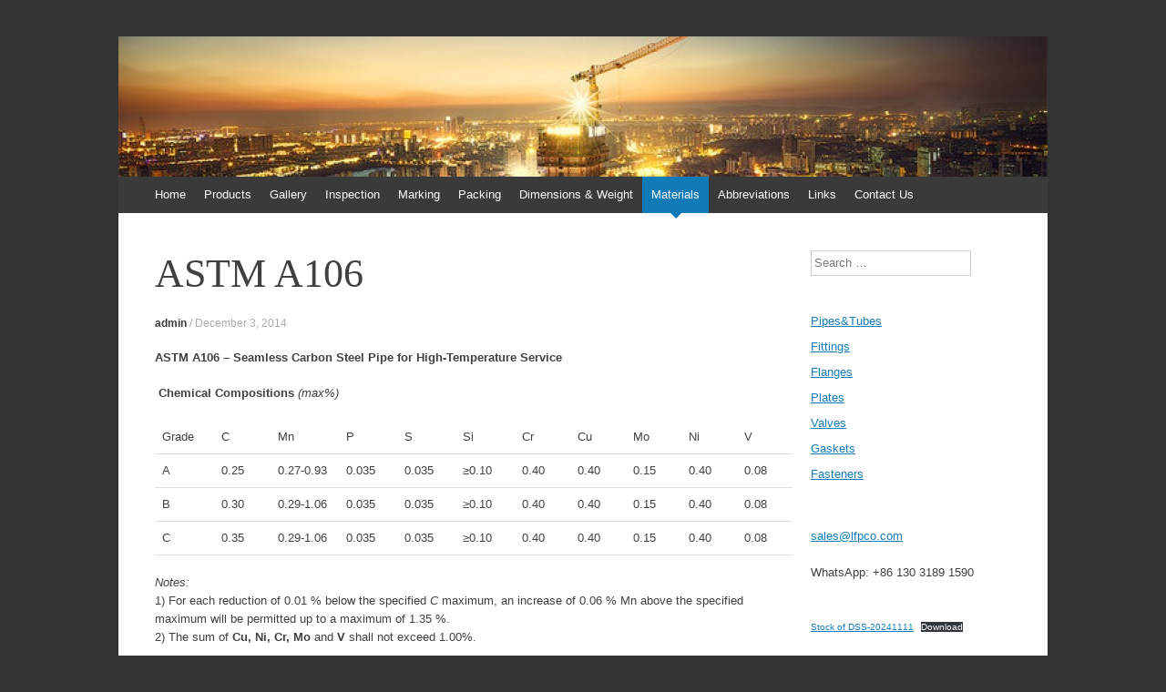

--- FILE ---
content_type: text/html; charset=UTF-8
request_url: https://www.lfpco.com/astm-a106.html
body_size: 11313
content:
<!DOCTYPE html><html lang="en-US"><head><meta charset="UTF-8" /><meta name="viewport" content="width=device-width, initial-scale=1" /><title>ASTM A106 | Duplex steel pipes, duplex steel flanges, duplex stee fittings</title><link rel="profile" href="https://gmpg.org/xfn/11" /><link rel="pingback" href="https://www.lfpco.com/xmlrpc.php" /> <!--[if lt IE 9]> <script src="https://www.lfpco.com/wp-content/themes/expound/js/html5.js" type="text/javascript"></script> <![endif]--><meta name='robots' content='max-image-preview:large' /><style>img:is([sizes="auto" i], [sizes^="auto," i]) { contain-intrinsic-size: 3000px 1500px }</style><link href='https://sp-ao.shortpixel.ai' rel='preconnect' /><link rel="alternate" type="application/rss+xml" title="Duplex steel pipes, duplex steel flanges, duplex stee fittings &raquo; Feed" href="https://www.lfpco.com/feed" /><link rel="alternate" type="application/rss+xml" title="Duplex steel pipes, duplex steel flanges, duplex stee fittings &raquo; Comments Feed" href="https://www.lfpco.com/comments/feed" /> <script defer src="[data-uri]"></script> <style id='wp-emoji-styles-inline-css' type='text/css'>img.wp-smiley, img.emoji {
		display: inline !important;
		border: none !important;
		box-shadow: none !important;
		height: 1em !important;
		width: 1em !important;
		margin: 0 0.07em !important;
		vertical-align: -0.1em !important;
		background: none !important;
		padding: 0 !important;
	}</style><link rel='stylesheet' id='wp-block-library-css' href='https://www.lfpco.com/wp-includes/css/dist/block-library/style.min.css?ver=6.8.3' type='text/css' media='all' /><style id='classic-theme-styles-inline-css' type='text/css'>/*! This file is auto-generated */
.wp-block-button__link{color:#fff;background-color:#32373c;border-radius:9999px;box-shadow:none;text-decoration:none;padding:calc(.667em + 2px) calc(1.333em + 2px);font-size:1.125em}.wp-block-file__button{background:#32373c;color:#fff;text-decoration:none}</style><style id='joinchat-button-style-inline-css' type='text/css'>.wp-block-joinchat-button{border:none!important;text-align:center}.wp-block-joinchat-button figure{display:table;margin:0 auto;padding:0}.wp-block-joinchat-button figcaption{font:normal normal 400 .6em/2em var(--wp--preset--font-family--system-font,sans-serif);margin:0;padding:0}.wp-block-joinchat-button .joinchat-button__qr{background-color:#fff;border:6px solid #25d366;border-radius:30px;box-sizing:content-box;display:block;height:200px;margin:auto;overflow:hidden;padding:10px;width:200px}.wp-block-joinchat-button .joinchat-button__qr canvas,.wp-block-joinchat-button .joinchat-button__qr img{display:block;margin:auto}.wp-block-joinchat-button .joinchat-button__link{align-items:center;background-color:#25d366;border:6px solid #25d366;border-radius:30px;display:inline-flex;flex-flow:row nowrap;justify-content:center;line-height:1.25em;margin:0 auto;text-decoration:none}.wp-block-joinchat-button .joinchat-button__link:before{background:transparent var(--joinchat-ico) no-repeat center;background-size:100%;content:"";display:block;height:1.5em;margin:-.75em .75em -.75em 0;width:1.5em}.wp-block-joinchat-button figure+.joinchat-button__link{margin-top:10px}@media (orientation:landscape)and (min-height:481px),(orientation:portrait)and (min-width:481px){.wp-block-joinchat-button.joinchat-button--qr-only figure+.joinchat-button__link{display:none}}@media (max-width:480px),(orientation:landscape)and (max-height:480px){.wp-block-joinchat-button figure{display:none}}</style><style id='global-styles-inline-css' type='text/css'>:root{--wp--preset--aspect-ratio--square: 1;--wp--preset--aspect-ratio--4-3: 4/3;--wp--preset--aspect-ratio--3-4: 3/4;--wp--preset--aspect-ratio--3-2: 3/2;--wp--preset--aspect-ratio--2-3: 2/3;--wp--preset--aspect-ratio--16-9: 16/9;--wp--preset--aspect-ratio--9-16: 9/16;--wp--preset--color--black: #000000;--wp--preset--color--cyan-bluish-gray: #abb8c3;--wp--preset--color--white: #ffffff;--wp--preset--color--pale-pink: #f78da7;--wp--preset--color--vivid-red: #cf2e2e;--wp--preset--color--luminous-vivid-orange: #ff6900;--wp--preset--color--luminous-vivid-amber: #fcb900;--wp--preset--color--light-green-cyan: #7bdcb5;--wp--preset--color--vivid-green-cyan: #00d084;--wp--preset--color--pale-cyan-blue: #8ed1fc;--wp--preset--color--vivid-cyan-blue: #0693e3;--wp--preset--color--vivid-purple: #9b51e0;--wp--preset--gradient--vivid-cyan-blue-to-vivid-purple: linear-gradient(135deg,rgba(6,147,227,1) 0%,rgb(155,81,224) 100%);--wp--preset--gradient--light-green-cyan-to-vivid-green-cyan: linear-gradient(135deg,rgb(122,220,180) 0%,rgb(0,208,130) 100%);--wp--preset--gradient--luminous-vivid-amber-to-luminous-vivid-orange: linear-gradient(135deg,rgba(252,185,0,1) 0%,rgba(255,105,0,1) 100%);--wp--preset--gradient--luminous-vivid-orange-to-vivid-red: linear-gradient(135deg,rgba(255,105,0,1) 0%,rgb(207,46,46) 100%);--wp--preset--gradient--very-light-gray-to-cyan-bluish-gray: linear-gradient(135deg,rgb(238,238,238) 0%,rgb(169,184,195) 100%);--wp--preset--gradient--cool-to-warm-spectrum: linear-gradient(135deg,rgb(74,234,220) 0%,rgb(151,120,209) 20%,rgb(207,42,186) 40%,rgb(238,44,130) 60%,rgb(251,105,98) 80%,rgb(254,248,76) 100%);--wp--preset--gradient--blush-light-purple: linear-gradient(135deg,rgb(255,206,236) 0%,rgb(152,150,240) 100%);--wp--preset--gradient--blush-bordeaux: linear-gradient(135deg,rgb(254,205,165) 0%,rgb(254,45,45) 50%,rgb(107,0,62) 100%);--wp--preset--gradient--luminous-dusk: linear-gradient(135deg,rgb(255,203,112) 0%,rgb(199,81,192) 50%,rgb(65,88,208) 100%);--wp--preset--gradient--pale-ocean: linear-gradient(135deg,rgb(255,245,203) 0%,rgb(182,227,212) 50%,rgb(51,167,181) 100%);--wp--preset--gradient--electric-grass: linear-gradient(135deg,rgb(202,248,128) 0%,rgb(113,206,126) 100%);--wp--preset--gradient--midnight: linear-gradient(135deg,rgb(2,3,129) 0%,rgb(40,116,252) 100%);--wp--preset--font-size--small: 13px;--wp--preset--font-size--medium: 20px;--wp--preset--font-size--large: 36px;--wp--preset--font-size--x-large: 42px;--wp--preset--spacing--20: 0.44rem;--wp--preset--spacing--30: 0.67rem;--wp--preset--spacing--40: 1rem;--wp--preset--spacing--50: 1.5rem;--wp--preset--spacing--60: 2.25rem;--wp--preset--spacing--70: 3.38rem;--wp--preset--spacing--80: 5.06rem;--wp--preset--shadow--natural: 6px 6px 9px rgba(0, 0, 0, 0.2);--wp--preset--shadow--deep: 12px 12px 50px rgba(0, 0, 0, 0.4);--wp--preset--shadow--sharp: 6px 6px 0px rgba(0, 0, 0, 0.2);--wp--preset--shadow--outlined: 6px 6px 0px -3px rgba(255, 255, 255, 1), 6px 6px rgba(0, 0, 0, 1);--wp--preset--shadow--crisp: 6px 6px 0px rgba(0, 0, 0, 1);}:where(.is-layout-flex){gap: 0.5em;}:where(.is-layout-grid){gap: 0.5em;}body .is-layout-flex{display: flex;}.is-layout-flex{flex-wrap: wrap;align-items: center;}.is-layout-flex > :is(*, div){margin: 0;}body .is-layout-grid{display: grid;}.is-layout-grid > :is(*, div){margin: 0;}:where(.wp-block-columns.is-layout-flex){gap: 2em;}:where(.wp-block-columns.is-layout-grid){gap: 2em;}:where(.wp-block-post-template.is-layout-flex){gap: 1.25em;}:where(.wp-block-post-template.is-layout-grid){gap: 1.25em;}.has-black-color{color: var(--wp--preset--color--black) !important;}.has-cyan-bluish-gray-color{color: var(--wp--preset--color--cyan-bluish-gray) !important;}.has-white-color{color: var(--wp--preset--color--white) !important;}.has-pale-pink-color{color: var(--wp--preset--color--pale-pink) !important;}.has-vivid-red-color{color: var(--wp--preset--color--vivid-red) !important;}.has-luminous-vivid-orange-color{color: var(--wp--preset--color--luminous-vivid-orange) !important;}.has-luminous-vivid-amber-color{color: var(--wp--preset--color--luminous-vivid-amber) !important;}.has-light-green-cyan-color{color: var(--wp--preset--color--light-green-cyan) !important;}.has-vivid-green-cyan-color{color: var(--wp--preset--color--vivid-green-cyan) !important;}.has-pale-cyan-blue-color{color: var(--wp--preset--color--pale-cyan-blue) !important;}.has-vivid-cyan-blue-color{color: var(--wp--preset--color--vivid-cyan-blue) !important;}.has-vivid-purple-color{color: var(--wp--preset--color--vivid-purple) !important;}.has-black-background-color{background-color: var(--wp--preset--color--black) !important;}.has-cyan-bluish-gray-background-color{background-color: var(--wp--preset--color--cyan-bluish-gray) !important;}.has-white-background-color{background-color: var(--wp--preset--color--white) !important;}.has-pale-pink-background-color{background-color: var(--wp--preset--color--pale-pink) !important;}.has-vivid-red-background-color{background-color: var(--wp--preset--color--vivid-red) !important;}.has-luminous-vivid-orange-background-color{background-color: var(--wp--preset--color--luminous-vivid-orange) !important;}.has-luminous-vivid-amber-background-color{background-color: var(--wp--preset--color--luminous-vivid-amber) !important;}.has-light-green-cyan-background-color{background-color: var(--wp--preset--color--light-green-cyan) !important;}.has-vivid-green-cyan-background-color{background-color: var(--wp--preset--color--vivid-green-cyan) !important;}.has-pale-cyan-blue-background-color{background-color: var(--wp--preset--color--pale-cyan-blue) !important;}.has-vivid-cyan-blue-background-color{background-color: var(--wp--preset--color--vivid-cyan-blue) !important;}.has-vivid-purple-background-color{background-color: var(--wp--preset--color--vivid-purple) !important;}.has-black-border-color{border-color: var(--wp--preset--color--black) !important;}.has-cyan-bluish-gray-border-color{border-color: var(--wp--preset--color--cyan-bluish-gray) !important;}.has-white-border-color{border-color: var(--wp--preset--color--white) !important;}.has-pale-pink-border-color{border-color: var(--wp--preset--color--pale-pink) !important;}.has-vivid-red-border-color{border-color: var(--wp--preset--color--vivid-red) !important;}.has-luminous-vivid-orange-border-color{border-color: var(--wp--preset--color--luminous-vivid-orange) !important;}.has-luminous-vivid-amber-border-color{border-color: var(--wp--preset--color--luminous-vivid-amber) !important;}.has-light-green-cyan-border-color{border-color: var(--wp--preset--color--light-green-cyan) !important;}.has-vivid-green-cyan-border-color{border-color: var(--wp--preset--color--vivid-green-cyan) !important;}.has-pale-cyan-blue-border-color{border-color: var(--wp--preset--color--pale-cyan-blue) !important;}.has-vivid-cyan-blue-border-color{border-color: var(--wp--preset--color--vivid-cyan-blue) !important;}.has-vivid-purple-border-color{border-color: var(--wp--preset--color--vivid-purple) !important;}.has-vivid-cyan-blue-to-vivid-purple-gradient-background{background: var(--wp--preset--gradient--vivid-cyan-blue-to-vivid-purple) !important;}.has-light-green-cyan-to-vivid-green-cyan-gradient-background{background: var(--wp--preset--gradient--light-green-cyan-to-vivid-green-cyan) !important;}.has-luminous-vivid-amber-to-luminous-vivid-orange-gradient-background{background: var(--wp--preset--gradient--luminous-vivid-amber-to-luminous-vivid-orange) !important;}.has-luminous-vivid-orange-to-vivid-red-gradient-background{background: var(--wp--preset--gradient--luminous-vivid-orange-to-vivid-red) !important;}.has-very-light-gray-to-cyan-bluish-gray-gradient-background{background: var(--wp--preset--gradient--very-light-gray-to-cyan-bluish-gray) !important;}.has-cool-to-warm-spectrum-gradient-background{background: var(--wp--preset--gradient--cool-to-warm-spectrum) !important;}.has-blush-light-purple-gradient-background{background: var(--wp--preset--gradient--blush-light-purple) !important;}.has-blush-bordeaux-gradient-background{background: var(--wp--preset--gradient--blush-bordeaux) !important;}.has-luminous-dusk-gradient-background{background: var(--wp--preset--gradient--luminous-dusk) !important;}.has-pale-ocean-gradient-background{background: var(--wp--preset--gradient--pale-ocean) !important;}.has-electric-grass-gradient-background{background: var(--wp--preset--gradient--electric-grass) !important;}.has-midnight-gradient-background{background: var(--wp--preset--gradient--midnight) !important;}.has-small-font-size{font-size: var(--wp--preset--font-size--small) !important;}.has-medium-font-size{font-size: var(--wp--preset--font-size--medium) !important;}.has-large-font-size{font-size: var(--wp--preset--font-size--large) !important;}.has-x-large-font-size{font-size: var(--wp--preset--font-size--x-large) !important;}
:where(.wp-block-post-template.is-layout-flex){gap: 1.25em;}:where(.wp-block-post-template.is-layout-grid){gap: 1.25em;}
:where(.wp-block-columns.is-layout-flex){gap: 2em;}:where(.wp-block-columns.is-layout-grid){gap: 2em;}
:root :where(.wp-block-pullquote){font-size: 1.5em;line-height: 1.6;}</style><link rel='stylesheet' id='contact-form-7-css' href='https://www.lfpco.com/wp-content/cache/autoptimize/css/autoptimize_single_0e4a098f3f6e3faede64db8b9da80ba2.css?ver=5.7.7' type='text/css' media='all' /><link rel='stylesheet' id='expound-style-css' href='https://www.lfpco.com/wp-content/cache/autoptimize/css/autoptimize_single_4a72aeee526cb6a42a89beb1d57431b0.css?ver=20140129' type='text/css' media='all' /><link rel='stylesheet' id='joinchat-css' href='https://www.lfpco.com/wp-content/plugins/creame-whatsapp-me/public/css/joinchat-btn.min.css?ver=4.5.20' type='text/css' media='all' /> <script defer type="text/javascript" src="https://www.lfpco.com/wp-includes/js/jquery/jquery.min.js?ver=3.7.1" id="jquery-core-js"></script> <script defer type="text/javascript" src="https://www.lfpco.com/wp-includes/js/jquery/jquery-migrate.min.js?ver=3.4.1" id="jquery-migrate-js"></script> <link rel="https://api.w.org/" href="https://www.lfpco.com/wp-json/" /><link rel="alternate" title="JSON" type="application/json" href="https://www.lfpco.com/wp-json/wp/v2/posts/1253" /><link rel="EditURI" type="application/rsd+xml" title="RSD" href="https://www.lfpco.com/xmlrpc.php?rsd" /><meta name="generator" content="WordPress 6.8.3" /><link rel="canonical" href="https://www.lfpco.com/astm-a106.html" /><link rel='shortlink' href='https://www.lfpco.com/?p=1253' /><link rel="alternate" title="oEmbed (JSON)" type="application/json+oembed" href="https://www.lfpco.com/wp-json/oembed/1.0/embed?url=https%3A%2F%2Fwww.lfpco.com%2Fastm-a106.html" /><link rel="alternate" title="oEmbed (XML)" type="text/xml+oembed" href="https://www.lfpco.com/wp-json/oembed/1.0/embed?url=https%3A%2F%2Fwww.lfpco.com%2Fastm-a106.html&#038;format=xml" /><style>.cpm-map img{ max-width: none !important;box-shadow:none !important;}</style><style type="text/css">.site-title,
        .site-description {
            position: absolute !important;
            clip: rect(1px 1px 1px 1px); /* IE6, IE7 */
            clip: rect(1px, 1px, 1px, 1px);
        }

        
	
			.site-header .site-branding {
			background-color: transparent;
			background-image: url('https://www.lfpco.com/wp-content/uploads/2015/05/cropped-5.jpg');
			background-position: 50% 0;
			background-repeat: no-repeat;
			height: 154px;
		}</style></head><body data-rsssl=1 class="wp-singular post-template-default single single-post postid-1253 single-format-standard wp-theme-expound"><div id="page" class="hfeed site"><header id="masthead" class="site-header" role="banner"><div class="site-branding"><div class="site-title-group"><h1 class="site-title"><a href="https://www.lfpco.com/" title="Duplex steel pipes, duplex steel flanges, duplex stee fittings" rel="home">Duplex steel pipes, duplex steel flanges, duplex stee fittings</a></h1><h2 class="site-description">S32205 steel pipes, A182 F60 flanges, duplex steel pipes</h2></div></div><nav id="site-navigation" class="navigation-main" role="navigation"><h1 class="menu-toggle">Menu</h1> <a class="skip-link screen-reader-text" href="#content">Skip to content</a><div class="menu-menu-1-container"><ul id="menu-menu-1" class="menu"><li id="menu-item-2339" class="menu-item menu-item-type-custom menu-item-object-custom menu-item-home menu-item-has-children menu-item-2339"><a href="https://www.lfpco.com/">Home</a><ul class="sub-menu"><li id="menu-item-1323" class="menu-item menu-item-type-post_type menu-item-object-page menu-item-home menu-item-1323"><a href="https://www.lfpco.com/about-lufeng">About Us</a></li><li id="menu-item-1343" class="menu-item menu-item-type-post_type menu-item-object-page menu-item-1343"><a href="https://www.lfpco.com/about-lufeng/consultants">Consultants</a></li><li id="menu-item-1344" class="menu-item menu-item-type-post_type menu-item-object-page menu-item-1344"><a href="https://www.lfpco.com/about-lufeng/certificate">Certificates</a></li><li id="menu-item-3853" class="menu-item menu-item-type-taxonomy menu-item-object-category menu-item-3853"><a href="https://www.lfpco.com/category/company-news">Company News</a></li></ul></li><li id="menu-item-1887" class="menu-item menu-item-type-custom menu-item-object-custom menu-item-has-children menu-item-1887"><a href="https://www.lfpco.com/products/steel-pipes">Products</a><ul class="sub-menu"><li id="menu-item-3797" class="menu-item menu-item-type-post_type menu-item-object-page menu-item-3797"><a href="https://www.lfpco.com/duplex-stainless">Duplex Stainless</a></li><li id="menu-item-1290" class="menu-item menu-item-type-post_type menu-item-object-page menu-item-1290"><a href="https://www.lfpco.com/products/steel-pipes">Steel Pipes</a></li><li id="menu-item-1288" class="menu-item menu-item-type-post_type menu-item-object-page menu-item-1288"><a href="https://www.lfpco.com/products/pipe-fittings">Pipe Fittings</a></li><li id="menu-item-1289" class="menu-item menu-item-type-post_type menu-item-object-page menu-item-1289"><a href="https://www.lfpco.com/products/steel-flanges">Steel Flanges</a></li><li id="menu-item-3059" class="menu-item menu-item-type-post_type menu-item-object-page menu-item-3059"><a href="https://www.lfpco.com/products/pipe-spool">Pipe Spool</a></li><li id="menu-item-3960" class="menu-item menu-item-type-post_type menu-item-object-page menu-item-3960"><a href="https://www.lfpco.com/products/pipe-hungers-supports">Pipe Hungers &#038; Supports</a></li><li id="menu-item-4078" class="menu-item menu-item-type-post_type menu-item-object-page menu-item-4078"><a href="https://www.lfpco.com/products/ptfe-lined-pipes-and-fittings">PTFE-Lined Pipes and Fittings</a></li><li id="menu-item-3744" class="menu-item menu-item-type-post_type menu-item-object-page menu-item-3744"><a href="https://www.lfpco.com/products/bimetal-wear-resistant-elbow">Bimetal Wear Resistant Elbow</a></li><li id="menu-item-1292" class="menu-item menu-item-type-post_type menu-item-object-page menu-item-1292"><a href="https://www.lfpco.com/products/valves">Valves</a></li><li id="menu-item-1291" class="menu-item menu-item-type-post_type menu-item-object-page menu-item-1291"><a href="https://www.lfpco.com/products/gaskets">Gaskets</a></li><li id="menu-item-1287" class="menu-item menu-item-type-post_type menu-item-object-page menu-item-1287"><a href="https://www.lfpco.com/products/fasteners">Fasteners</a></li><li id="menu-item-1310" class="menu-item menu-item-type-post_type menu-item-object-page menu-item-1310"><a href="https://www.lfpco.com/products/pipe-cutting-and-beveling-machine">Pipe cutting &#038; beveling machine</a></li></ul></li><li id="menu-item-2314" class="menu-item menu-item-type-taxonomy menu-item-object-category menu-item-2314"><a href="https://www.lfpco.com/category/gallery">Gallery</a></li><li id="menu-item-1285" class="menu-item menu-item-type-post_type menu-item-object-page menu-item-has-children menu-item-1285"><a href="https://www.lfpco.com/inspection">Inspection</a><ul class="sub-menu"><li id="menu-item-2003" class="menu-item menu-item-type-post_type menu-item-object-page menu-item-2003"><a href="https://www.lfpco.com/inspection/ndt">NDT(NDE)</a></li><li id="menu-item-1719" class="menu-item menu-item-type-post_type menu-item-object-page menu-item-1719"><a href="https://www.lfpco.com/inspection/about-en10204-certificate">About EN10204 certificate</a></li></ul></li><li id="menu-item-1325" class="menu-item menu-item-type-post_type menu-item-object-page menu-item-1325"><a href="https://www.lfpco.com/marking">Marking</a></li><li id="menu-item-1326" class="menu-item menu-item-type-post_type menu-item-object-page menu-item-has-children menu-item-1326"><a href="https://www.lfpco.com/packing">Packing</a><ul class="sub-menu"><li id="menu-item-1723" class="menu-item menu-item-type-post_type menu-item-object-page menu-item-1723"><a href="https://www.lfpco.com/packing/pieces-of-pipes-to-containers">Pieces of pipes to containers</a></li><li id="menu-item-1727" class="menu-item menu-item-type-post_type menu-item-object-page menu-item-1727"><a href="https://www.lfpco.com/packing/pieces-of-pipes-to-bundle">Pieces of pipes to bundles</a></li><li id="menu-item-1740" class="menu-item menu-item-type-post_type menu-item-object-page menu-item-1740"><a href="https://www.lfpco.com/packing/container-dimensions">Container Dimensions</a></li></ul></li><li id="menu-item-1888" class="menu-item menu-item-type-custom menu-item-object-custom menu-item-has-children menu-item-1888"><a href="https://www.lfpco.com/technology/dimensions/steel-pipes">Dimensions &#038; Weight</a><ul class="sub-menu"><li id="menu-item-1342" class="menu-item menu-item-type-post_type menu-item-object-page menu-item-1342"><a href="https://www.lfpco.com/technology/dimensions/steel-pipes">Steel Pipes</a></li><li id="menu-item-1354" class="menu-item menu-item-type-post_type menu-item-object-page menu-item-1354"><a href="https://www.lfpco.com/technology/dimensions/ductile-iron-pipes">Ductile Iron Pipes</a></li><li id="menu-item-1341" class="menu-item menu-item-type-post_type menu-item-object-page menu-item-1341"><a href="https://www.lfpco.com/technology/dimensions/steel-pipe-fittings">Steel Pipe Fittings</a></li><li id="menu-item-1340" class="menu-item menu-item-type-post_type menu-item-object-page menu-item-1340"><a href="https://www.lfpco.com/technology/dimensions/steel-flanges">Steel Flanges</a></li><li id="menu-item-1339" class="menu-item menu-item-type-post_type menu-item-object-page menu-item-1339"><a href="https://www.lfpco.com/technology/dimensions/gaskets">Gaskets</a></li><li id="menu-item-1537" class="menu-item menu-item-type-post_type menu-item-object-page menu-item-1537"><a href="https://www.lfpco.com/technology/dimensions/pe-pipes">PE Pipes</a></li><li id="menu-item-1328" class="menu-item menu-item-type-post_type menu-item-object-page menu-item-1328"><a href="https://www.lfpco.com/technology/approx-weight">Approx Weight</a></li></ul></li><li id="menu-item-2006" class="menu-item menu-item-type-taxonomy menu-item-object-category current-post-ancestor current-menu-parent current-post-parent menu-item-2006"><a href="https://www.lfpco.com/category/materials">Materials</a></li><li id="menu-item-2004" class="menu-item menu-item-type-post_type menu-item-object-page menu-item-2004"><a href="https://www.lfpco.com/pipe-abbreviations">Abbreviations</a></li><li id="menu-item-1348" class="menu-item menu-item-type-post_type menu-item-object-page menu-item-1348"><a href="https://www.lfpco.com/links">Links</a></li><li id="menu-item-1322" class="menu-item menu-item-type-post_type menu-item-object-page menu-item-has-children menu-item-1322"><a href="https://www.lfpco.com/contact">Contact Us</a><ul class="sub-menu"><li id="menu-item-2005" class="menu-item menu-item-type-post_type menu-item-object-page menu-item-2005"><a href="https://www.lfpco.com/contact/location">on Google Map</a></li></ul></li></ul></div></nav></header><div id="main" class="site-main"><div id="primary" class="content-area"><div id="content" class="site-content" role="main"><article id="post-1253" class="post-1253 post type-post status-publish format-standard hentry category-materials"><header class="entry-header"><h1 class="entry-title">ASTM A106</h1><div class="entry-meta"> <a class="author" rel="author" href="https://www.lfpco.com/author/admin-2">admin</a> / <a class="entry-date" href="https://www.lfpco.com/astm-a106.html">December 3, 2014</a></div></header><div class="entry-content"><p><strong>ASTM A106 &#8211; Seamless Carbon Steel Pipe for High-Temperature Service</strong></p><p><strong> </strong><strong>Chemical Compositions</strong> <em>(max%)</em></p><table width="674"><tbody><tr><td width="61">Grade</td><td width="61">C</td><td width="82">Mn</td><td width="60">P</td><td width="60">S</td><td width="60">Si</td><td width="58">Cr</td><td width="58">Cu</td><td width="58">Mo</td><td width="58">Ni</td><td width="58">V</td></tr><tr><td width="61">A</td><td width="61">0.25</td><td width="82">0.27-0.93</td><td width="60">0.035</td><td width="60">0.035</td><td width="60">≥0.10</td><td width="58">0.40</td><td width="58">0.40</td><td width="58">0.15</td><td width="58">0.40</td><td width="58">0.08</td></tr><tr><td width="61">B</td><td width="61">0.30</td><td width="82">0.29-1.06</td><td width="60">0.035</td><td width="60">0.035</td><td width="60">≥0.10</td><td width="58">0.40</td><td width="58">0.40</td><td width="58">0.15</td><td width="58">0.40</td><td width="58">0.08</td></tr><tr><td width="61">C</td><td width="61">0.35</td><td width="82">0.29-1.06</td><td width="60">0.035</td><td width="60">0.035</td><td width="60">≥0.10</td><td width="58">0.40</td><td width="58">0.40</td><td width="58">0.15</td><td width="58">0.40</td><td width="58">0.08</td></tr></tbody></table><p><em>Notes:</em><em><br /> </em>1) For each reduction of 0.01 % below the specified <em>C</em> maximum, an increase of 0.06 % Mn above the specified maximum will be permitted up to a maximum of 1.35 %.<br /> 2) The sum of <strong>Cu</strong><strong>, </strong><strong>Ni</strong><strong>, </strong><strong>Cr</strong><strong>, </strong><strong>Mo</strong> and <strong>V</strong> shall not exceed 1.00%.</p><p><strong>Tensile Requirements</strong></p><table width="684"><tbody><tr><td width="222">Tensile Requirements</td><td colspan="2" width="153">Grade A</td><td colspan="2" width="153">Grade B</td><td colspan="2" width="157">Grade C</td></tr><tr><td width="222">Tensile strength, min, psi [MPa]</td><td colspan="2" width="153">48 000 [330]</td><td colspan="2" width="153">60 000 [415]</td><td colspan="2" width="157">70 000 [485]</td></tr><tr><td width="222">Yield strength, min, psi [MPa]</td><td colspan="2" width="153">30 000 [205]</td><td colspan="2" width="153">35 000 [240]</td><td colspan="2" width="157">40 000 [275]</td></tr><tr><td width="222"></td><td width="79">Longitudinal</td><td width="73">Transverse</td><td width="79">Longitudinal</td><td width="73">Transverse</td><td width="79">Longitudinal</td><td width="78">Transverse</td></tr><tr><td width="222">Elongation in 2 in. [50 mm], min, %:</td><td width="79"></td><td width="73"></td><td width="79"></td><td width="73"></td><td width="79"></td><td width="78"></td></tr><tr><td width="222">Basic minimum elongation transverse strip tests, and for all small sizes tested in full section</td><td width="79">35</td><td width="73">25</td><td width="79">30</td><td width="73">16.5</td><td width="79">30</td><td width="78">16.5</td></tr><tr><td width="222">When standard round 2-in. [50-mm] gage length test specimen is used</td><td width="79">28</td><td width="73">20</td><td width="79">22</td><td width="73">12</td><td width="79">20</td><td width="78">12</td></tr><tr><td width="222">For longitudinal strip tests</td><td width="79">A</td><td width="73"></td><td width="79">A</td><td width="73"></td><td width="79">A</td><td width="78"></td></tr><tr><td width="222">For transverse strip tests, a deduction for each 1.32-in. [0.8-mm] decrease in wall thickness below 5⁄16 in. [7.9 mm] from the basic minimum elongation of the following percentage shall be made</td><td width="79"></td><td width="73">1.25</td><td width="79"></td><td width="73">1.00</td><td width="79"></td><td width="78">1.00</td></tr></tbody></table><p>Note:</p><p>The minimum elongation in 2 in. [50 mm] shall be determined by the following equation:</p><p>e = 625 000A<sup>0.2</sup> / U <sup>0.9 </sup>for SI units, and<br /> e = 1940A<sup>0.2</sup> / U <sup>0.9</sup> for inch-pound units,</p><p>where:</p><p>e = minimum elongation in 2 in. [50 mm], %, rounded to the nearest 0.5 %,<br /> A = cross-sectional area of the tension test specimen, in.<sup>2</sup> [mm<sup>2</sup>], based upon specified outside diameter or nominal specimen width and<br /> specified wall thickness,rounded to the nearest 0.01 in.<sup>2</sup> [1 mm<sup>2</sup>]. (If the area thus calculated is equal to or greater than 0.75 in.<sup>2</sup> [500 mm<sup>2</sup>], then the value 0.75 in.<sup>2</sup> [500 mm<sup>2</sup>] shall be used.), and<br /> U = specified tensile strength, psi [MPa].</p></div><footer class="entry-meta"> <a class="entry-date" href="https://www.lfpco.com/astm-a106.html">December 3, 2014</a> in <a href="https://www.lfpco.com/category/materials" rel="category tag">Materials</a>.</footer></article><div class="related-content"><h3 class="related-content-title">Related posts</h3><article id="post-4036" class="post-4036 post type-post status-publish format-standard has-post-thumbnail hentry category-materials"><div class="entry-thumbnail"> <a href="https://www.lfpco.com/positive-material-identification-pmi.html"><noscript><img width="50" height="50" src="https://sp-ao.shortpixel.ai/client/to_auto,q_glossy,ret_img,w_50,h_50/https://www.lfpco.com/wp-content/uploads/2024/07/PMI-50x50.jpg" class="attachment-expound-mini size-expound-mini wp-post-image" alt="" decoding="async" srcset="https://sp-ao.shortpixel.ai/client/to_auto,q_glossy,ret_img,w_50/https://www.lfpco.com/wp-content/uploads/2024/07/PMI-50x50.jpg 50w, https://sp-ao.shortpixel.ai/client/to_auto,q_glossy,ret_img,w_150/https://www.lfpco.com/wp-content/uploads/2024/07/PMI-150x150.jpg 150w" sizes="(max-width: 50px) 100vw, 50px" /></noscript><img width="50" height="50" src='data:image/svg+xml,%3Csvg%20xmlns=%22http://www.w3.org/2000/svg%22%20viewBox=%220%200%2050%2050%22%3E%3C/svg%3E' data-src="https://sp-ao.shortpixel.ai/client/to_auto,q_glossy,ret_img,w_50,h_50/https://www.lfpco.com/wp-content/uploads/2024/07/PMI-50x50.jpg" class="lazyload attachment-expound-mini size-expound-mini wp-post-image" alt="" decoding="async" data-srcset="https://sp-ao.shortpixel.ai/client/to_auto,q_glossy,ret_img,w_50/https://www.lfpco.com/wp-content/uploads/2024/07/PMI-50x50.jpg 50w, https://sp-ao.shortpixel.ai/client/to_auto,q_glossy,ret_img,w_150/https://www.lfpco.com/wp-content/uploads/2024/07/PMI-150x150.jpg 150w" data-sizes="(max-width: 50px) 100vw, 50px" /></a></div><header class="entry-header"><h3 class="entry-title"><a href="https://www.lfpco.com/positive-material-identification-pmi.html" title="Permalink to POSITIVE MATERIAL IDENTIFICATION-PMI" rel="bookmark">POSITIVE MATERIAL IDENTIFICATION-PMI</a></h3></header></article><article id="post-4030" class="post-4030 post type-post status-publish format-standard has-post-thumbnail hentry category-materials"><div class="entry-thumbnail"> <a href="https://www.lfpco.com/general-requirements-of-a-tee-950nb-x-600nb-70mm-thickness-astm-860-wphy65-nace-mr0175-iso-15156-2.html"><noscript><img width="50" height="50" src="https://sp-ao.shortpixel.ai/client/to_auto,q_glossy,ret_img,w_50,h_50/https://www.lfpco.com/wp-content/uploads/2024/07/A860-WPHY65-TEE-50x50.jpg" class="attachment-expound-mini size-expound-mini wp-post-image" alt="" decoding="async" srcset="https://sp-ao.shortpixel.ai/client/to_auto,q_glossy,ret_img,w_50/https://www.lfpco.com/wp-content/uploads/2024/07/A860-WPHY65-TEE-50x50.jpg 50w, https://sp-ao.shortpixel.ai/client/to_auto,q_glossy,ret_img,w_150/https://www.lfpco.com/wp-content/uploads/2024/07/A860-WPHY65-TEE-150x150.jpg 150w" sizes="(max-width: 50px) 100vw, 50px" /></noscript><img width="50" height="50" src='data:image/svg+xml,%3Csvg%20xmlns=%22http://www.w3.org/2000/svg%22%20viewBox=%220%200%2050%2050%22%3E%3C/svg%3E' data-src="https://sp-ao.shortpixel.ai/client/to_auto,q_glossy,ret_img,w_50,h_50/https://www.lfpco.com/wp-content/uploads/2024/07/A860-WPHY65-TEE-50x50.jpg" class="lazyload attachment-expound-mini size-expound-mini wp-post-image" alt="" decoding="async" data-srcset="https://sp-ao.shortpixel.ai/client/to_auto,q_glossy,ret_img,w_50/https://www.lfpco.com/wp-content/uploads/2024/07/A860-WPHY65-TEE-50x50.jpg 50w, https://sp-ao.shortpixel.ai/client/to_auto,q_glossy,ret_img,w_150/https://www.lfpco.com/wp-content/uploads/2024/07/A860-WPHY65-TEE-150x150.jpg 150w" data-sizes="(max-width: 50px) 100vw, 50px" /></a></div><header class="entry-header"><h3 class="entry-title"><a href="https://www.lfpco.com/general-requirements-of-a-tee-950nb-x-600nb-70mm-thickness-astm-860-wphy65-nace-mr0175-iso-15156-2.html" title="Permalink to General Requirements of a Tee – 950NB x 600NB 70MM Thickness- ASTM 860 WPHY65 + NACE MR0175 / ISO 15156-2" rel="bookmark">General Requirements of a Tee – 950NB x 600NB 70MM Thickness- ASTM 860 WPHY65 + NACE MR0175 / ISO 15156-2</a></h3></header></article><article id="post-4003" class="post-4003 post type-post status-publish format-standard hentry category-materials"><header class="entry-header"><h3 class="entry-title"><a href="https://www.lfpco.com/material-certification.html" title="Permalink to MATERIAL CERTIFICATION" rel="bookmark">MATERIAL CERTIFICATION</a></h3></header></article></div><nav role="navigation" id="nav-below" class="navigation-post"><h1 class="screen-reader-text">Post navigation</h1><div class="nav-previous"><a href="https://www.lfpco.com/astm-a105.html" rel="prev"><span class="meta-nav">&larr;</span>&nbsp;ASTM A105</a></div><div class="nav-next"><a href="https://www.lfpco.com/astm-a53.html" rel="next">ASTM A53&nbsp;<span class="meta-nav">&rarr;</span></a></div></nav></div></div><div id="secondary" class="widget-area" role="complementary"><aside id="search-2" class="widget widget_search"><form method="get" id="searchform" class="searchform" action="https://www.lfpco.com/" role="search"> <label for="s" class="screen-reader-text">Search</label> <input type="search" class="field" name="s" value="" id="s" placeholder="Search &hellip;" /> <input type="submit" class="submit" id="searchsubmit" value="Search" /></form></aside><aside id="nav_menu-5" class="widget widget_nav_menu"><div class="menu-menu-2-container"><ul id="menu-menu-2" class="menu"><li id="menu-item-1277" class="menu-item menu-item-type-taxonomy menu-item-object-category menu-item-1277"><a href="https://www.lfpco.com/category/pipestubes">Pipes&amp;Tubes</a></li><li id="menu-item-1315" class="menu-item menu-item-type-taxonomy menu-item-object-category menu-item-1315"><a href="https://www.lfpco.com/category/fittings">Fittings</a></li><li id="menu-item-1274" class="menu-item menu-item-type-taxonomy menu-item-object-category menu-item-1274"><a href="https://www.lfpco.com/category/flanges">Flanges</a></li><li id="menu-item-3912" class="menu-item menu-item-type-taxonomy menu-item-object-category menu-item-3912"><a href="https://www.lfpco.com/category/plates">Plates</a></li><li id="menu-item-1314" class="menu-item menu-item-type-taxonomy menu-item-object-category menu-item-1314"><a href="https://www.lfpco.com/category/valves">Valves</a></li><li id="menu-item-1317" class="menu-item menu-item-type-taxonomy menu-item-object-category menu-item-1317"><a href="https://www.lfpco.com/category/gaskets">Gaskets</a></li><li id="menu-item-1318" class="menu-item menu-item-type-taxonomy menu-item-object-category menu-item-1318"><a href="https://www.lfpco.com/category/fasteners">Fasteners</a></li></ul></div></aside><aside id="text-2" class="widget widget_text"><div class="textwidget"><p><a href="mailto:sales@lfpco.com">sales@lfpco.com</a></p><p>WhatsApp: +86 130 3189 1590</p></div></aside><aside id="block-3" class="widget widget_block"><ul class="wp-block-social-links alignright is-content-justification-right is-layout-flex wp-container-core-social-links-is-layout-765c4724 wp-block-social-links-is-layout-flex"></ul></aside><aside id="block-4" class="widget widget_block"><div class="wp-block-file"><a id="wp-block-file--media-d93365a9-7c14-4444-a5a9-39e168783101" href="https://www.lfpco.com/wp-content/uploads/2024/11/Stock-of-DSS-20241111.pdf">Stock of DSS-20241111</a><a href="https://www.lfpco.com/wp-content/uploads/2024/11/Stock-of-DSS-20241111.pdf" class="wp-block-file__button wp-element-button" download aria-describedby="wp-block-file--media-d93365a9-7c14-4444-a5a9-39e168783101">Download</a></div></aside></div></div><footer id="colophon" class="site-footer" role="contentinfo"><div class="site-info"> <a href="http://wordpress.org/" rel="generator">Proudly powered by WordPress</a><span class="sep"> | </span>Theme: Expound by <a href="http://kovshenin.com/" rel="designer">Konstantin Kovshenin</a></div></footer></div> <script type="speculationrules">{"prefetch":[{"source":"document","where":{"and":[{"href_matches":"\/*"},{"not":{"href_matches":["\/wp-*.php","\/wp-admin\/*","\/wp-content\/uploads\/*","\/wp-content\/*","\/wp-content\/plugins\/*","\/wp-content\/themes\/expound\/*","\/*\\?(.+)"]}},{"not":{"selector_matches":"a[rel~=\"nofollow\"]"}},{"not":{"selector_matches":".no-prefetch, .no-prefetch a"}}]},"eagerness":"conservative"}]}</script> <div class="joinchat joinchat--right joinchat--btn" data-settings='{"telephone":"8613031891590","mobile_only":false,"button_delay":3,"whatsapp_web":false,"qr":false,"message_views":2,"message_delay":10,"message_badge":false,"message_send":"","message_hash":""}'><div class="joinchat__button"><div class="joinchat__button__open"></div></div></div> <noscript><style>.lazyload{display:none;}</style></noscript><script data-noptimize="1">window.lazySizesConfig=window.lazySizesConfig||{};window.lazySizesConfig.loadMode=1;</script><script async data-noptimize="1" src='https://www.lfpco.com/wp-content/plugins/autoptimize/classes/external/js/lazysizes.min.js?ao_version=3.1.8.1'></script><style id='core-block-supports-inline-css' type='text/css'>.wp-container-core-social-links-is-layout-765c4724{justify-content:flex-end;}</style> <script defer type="text/javascript" src="https://www.lfpco.com/wp-content/cache/autoptimize/js/autoptimize_single_7be65ac27024c7b5686f9d7c49690799.js?ver=5.7.7" id="swv-js"></script> <script defer id="contact-form-7-js-extra" src="[data-uri]"></script> <script defer type="text/javascript" src="https://www.lfpco.com/wp-content/cache/autoptimize/js/autoptimize_single_5bc2b1fa970f9cecb3c30c0c92c98271.js?ver=5.7.7" id="contact-form-7-js"></script> <script defer type="text/javascript" src="https://www.lfpco.com/wp-content/cache/autoptimize/js/autoptimize_single_13f16aed69d0358f9f035e0ab70efa2a.js?ver=20120206" id="expound-navigation-js"></script> <script defer type="text/javascript" src="https://www.lfpco.com/wp-content/cache/autoptimize/js/autoptimize_single_cdd0eca42118458f160ee3667f43e735.js?ver=20130115" id="expound-skip-link-focus-fix-js"></script> <script defer type="text/javascript" src="https://www.lfpco.com/wp-content/plugins/creame-whatsapp-me/public/js/joinchat.min.js?ver=4.5.20" id="joinchat-js"></script> <script>(function(i,s,o,g,r,a,m){i['GoogleAnalyticsObject']=r;i[r]=i[r]||function(){
  (i[r].q=i[r].q||[]).push(arguments)},i[r].l=1*new Date();a=s.createElement(o),
  m=s.getElementsByTagName(o)[0];a.async=1;a.src=g;m.parentNode.insertBefore(a,m)
  })(window,document,'script','//www.google-analytics.com/analytics.js','ga');

  ga('create', 'UA-56252771-1', 'auto');
  ga('send', 'pageview');</script></body></html>

--- FILE ---
content_type: text/css
request_url: https://www.lfpco.com/wp-content/cache/autoptimize/css/autoptimize_single_4a72aeee526cb6a42a89beb1d57431b0.css?ver=20140129
body_size: -19
content:
@import url(//www.lfpco.com/wp-content/themes/expound/css/reset.css);@import url(//www.lfpco.com/wp-content/themes/expound/css/expound.css?v=20140129);

--- FILE ---
content_type: text/css
request_url: https://www.lfpco.com/wp-content/themes/expound/css/expound.css?v=20140129
body_size: 6020
content:
body {
  background: #333;
  /*background: #999;*/

  font: 13px/20px "Helvetica Neue", Helvetica, Arial, sans-serif;
  font-weight: 300;
}
pre,
code,
kbd,
tt,
var {
  font: 12px/20px Consolas, Monaco, Lucida Console, monospace;
}
pre {
  word-wrap: normal;
  margin-bottom: 20px;
  padding: 15px 20px;
  background: #f5f5f5;
  overflow: auto;
  max-width: 100%;
}
a {
  color: #117bb8;
}
a:visited {
  color: #117bb8;
}
a:active {
  color: #117bb8;
}
a:hover {
  color: #3a3a3a;
}
#page {
  background: white;
  width: 1020px;
  margin: 40px auto;
}
.site-footer {
  clear: both;
  padding: 40px 40px;
  color: #aaaaaa;
}
.site-footer a {
  color: #aaaaaa;
}
.site-footer a:hover {
  color: #117bb8;
}
.site-header .site-branding {
  position: relative;
}
.site-title-group {
  margin: 50px 40px 50px 40px;
}
.site-title {
  font-size: 34px;
  line-height: 34px;
}
.site-title a {
  text-decoration: none;
  color: #3a3a3a;
}
.site-title a:hover {
  color: #117bb8;
}
.site-title a {
  display: block;
}
.site-description {
  font: 13px/20px "Helvetica Neue", Helvetica, Arial, sans-serif;
  font-weight: 300;
  color: #878787;
}
.expound-custom-header,
.expound-custom-header img {
  display: block;
  float: left;
  position: absolute;
  width: 100%;
  top: 0;
}
.site-header .menu-toggle {
  background: #3a3a3a;
  color: white;
  font: 13px/20px "Helvetica Neue", Helvetica, Arial, sans-serif;
  font-weight: 300;
  padding: 10px 22px;
  margin: 0;
}
.site-header .menu-toggle:hover {
  background: #474747;
}
.site-header .menu-toggle:before {
  content: '\2261';
  font-size: 14px;
  margin-right: 10px;
}
.navigation-main {
  background: #3a3a3a;
  /* Old social menu */

}
.navigation-main ul {
  margin: 0 30px;
  position: relative;
  z-index: 9990;
}
.navigation-main a {
  color: white;
  padding: 10px;
  position: relative;
}
.navigation-main li {
  background: #3a3a3a;
}
.navigation-main li:hover {
  background: #474747;
}
.navigation-main ul > .current_page_item,
.navigation-main ul > .current-menu-item,
.navigation-main ul > .current-post-ancestor,
.navigation-main ul > .current-menu-ancestor,
.navigation-main ul > .current-menu-parent,
.navigation-main ul > .current-post-parent {
  background: #117bb8;
}
.navigation-main ul > .current_page_item:hover,
.navigation-main ul > .current-menu-item:hover,
.navigation-main ul > .current-post-ancestor:hover,
.navigation-main ul > .current-menu-ancestor:hover,
.navigation-main ul > .current-menu-parent:hover,
.navigation-main ul > .current-post-parent:hover {
  background: #138bcf;
}
.navigation-main ul > .current_page_item:hover a:after,
.navigation-main ul > .current-menu-item:hover a:after,
.navigation-main ul > .current-post-ancestor:hover a:after,
.navigation-main ul > .current-menu-ancestor:hover a:after,
.navigation-main ul > .current-menu-parent:hover a:after,
.navigation-main ul > .current-post-parent:hover a:after {
  border-top-color: #138bcf;
}
.navigation-main ul > .current_page_item ~ .current_page_item a,
.navigation-main ul > .current-menu-item ~ .current-menu-item a,
.navigation-main ul > .current-post-ancestor ~ .current-post-ancestor a,
.navigation-main ul > .current-menu-parent ~ .current-menu-parent a,
.navigation-main ul > .current-post-parent ~ .current-post-parent a {
  background: #3a3a3a;
}
.navigation-main ul > .current_page_item ~ .current_page_item a:hover,
.navigation-main ul > .current-menu-item ~ .current-menu-item a:hover,
.navigation-main ul > .current-post-ancestor ~ .current-post-ancestor a:hover,
.navigation-main ul > .current-menu-parent ~ .current-menu-parent a:hover,
.navigation-main ul > .current-post-parent ~ .current-post-parent a:hover {
  background: #474747;
}
.navigation-main ul > .current_page_item a:after,
.navigation-main ul > .current-menu-item a:after,
.navigation-main ul > .current-post-ancestor a:after,
.navigation-main ul > .current-menu-parent a:after,
.navigation-main ul > .current-post-parent a:after {
  content: '';
  font-size: 0px;
  line-height: 0%;
  width: 0px;
  border-top: 6px solid #117bb8;
  border-left: 6px solid transparent;
  border-right: 6px solid transparent;
  position: absolute;
  bottom: -6px;
  left: 50%;
  margin-left: -6px;
  z-index: 9995;
}
.navigation-main ul > .current_page_item ~ .current_page_item a:after,
.navigation-main ul > .current-menu-item ~ .current-menu-item a:after,
.navigation-main ul > .current-post-ancestor ~ .current-post-ancestor a:after,
.navigation-main ul > .current-menu-parent ~ .current-menu-parent a:after,
.navigation-main ul > .current-post-parent ~ .current-post-parent a:after,
.navigation-main ul ul li a:after {
  content: '';
  border: none !important;
}
.navigation-main ul ul {
  margin: 0;
  top: 40px;
  z-index: 9990;
}
.navigation-main ul.social {
  padding: 0;
  list-style: none;
  float: right;
  margin-right: 36px;
  /* -4px bc of padding */

}
.navigation-main ul.social li:hover {
  background: none;
}
.navigation-main ul.social li a {
  width: 24px;
  padding-left: 0;
  padding-right: 0;
  background: url('../images/social.png') 0 50% no-repeat;
  color: transparent;
  text-indent: -9999px;
  padding-left: 4px;
  opacity: 0.2;
}
.navigation-main ul.social li a:hover {
  opacity: 0.5;
}
.navigation-main ul.social li.twitter a {
  background-position: -205px 50%;
}
.navigation-main ul.social li.facebook a {
  background-position: -12px 50%;
}
.navigation-main ul.social li.feed a {
  background-position: -108px 50%;
}
.navigation-main ul.social li.vkontakte a {
  background-position: -59px 50%;
}
.navigation-main ul.social li.google-plus a {
  background-position: -157px 50%;
}
/* Small menu */
@media screen and (max-width: 600px) {
  .navigation-main .menu-toggle,
  .navigation-main.toggled .nav-menu {
    display: block;
  }
  .navigation-main > ul {
    display: none;
  }
  .navigation-main ul ul {
    display: block;
  }
  .navigation-main.toggled .menu-toggle {
    background: #474747;
  }
  .navigation-main.toggled ul {
    margin: 0;
    list-style: none;
  }
  .navigation-main.toggled li {
    float: none;
  }
  .navigation-main.toggled a {
    display: block;
    color: white;
    padding: 10px 40px;
    text-decoration: none;
  }
  .navigation-main.toggled a::after {
    border-style: none !important;
  }
  .navigation-main.toggled li a {
    display: block;
    float: none;
    background: #3a3a3a;
  }
  .navigation-main.toggled li a:hover {
    background: #474747;
  }
  .navigation-main.toggled ul ul,
  .navigation-main.toggled ul ul ul {
    position: static;
    left: 0;
    top: 0;
    margin: 0;
    padding: 0;
    float: none;
  }
  .navigation-main.toggled ul ul a {
    padding-left: 60px;
    width: auto;
  }
  .navigation-main.toggled ul ul ul a {
    padding-left: 80px;
    width: auto;
  }
  .navigation-main.toggled ul > .current_page_item > a,
  .navigation-main.toggled ul > .current-menu-item > a {
    background: #117bb8;
  }
}
#expound-social {
  padding: 0;
  list-style: none;
  float: right;
  margin-right: 0px;
  color: transparent;
}
#expound-social li a {
  padding: 10px 8px;
  line-height: 1;
}
#expound-social li:hover {
  background: none;
}
#expound-social a span {
  position: absolute;
  top: -9999px;
  left: -9999px;
}
#expound-social li a::before {
  opacity: 0.3;
  font: normal 18px/1 'Genericons';
  content: '\f408';
}
#expound-social li a:hover::before {
  opacity: 1;
}
#expound-social li a[href*="codepen.io"]::before {
  content: '\f216';
}
#expound-social li a[href*="digg.com"]::before {
  content: '\f221';
}
#expound-social li a[href*="dribbble.com"]::before {
  content: '\f201';
}
#expound-social li a[href*="facebook.com"]::before {
  content: '\f203';
}
#expound-social li a[href*="flickr.com"]::before {
  content: '\f211';
}
#expound-social li a[href*="plus.google.com"]::before {
  content: '\f206';
}
#expound-social li a[href*="github.com"]::before {
  content: '\f200';
}
#expound-social li a[href*="instagram.com"]::before {
  content: '\f215';
}
#expound-social li a[href*="linkedin.com"]::before {
  content: '\f208';
}
#expound-social li a[href*="pinterest.com"]::before {
  content: '\f210';
}
#expound-social li a[href*="polldaddy.com"]::before {
  content: '\f217';
}
#expound-social li a[href*="getpocket.com"]::before {
  content: '\f224';
}
#expound-social li a[href*="reddit.com"]::before {
  content: '\f222';
}
#expound-social li a[href*="skype.com"]::before,
#expound-social li a[href*="skype:"]::before {
  content: '\f220';
}
#expound-social li a[href*="stumbleupon.com"]::before {
  content: '\f223';
}
#expound-social li a[href*="tumblr.com"]::before {
  content: '\f214';
}
#expound-social li a[href*="twitter.com"]::before {
  content: '\f202';
}
#expound-social li a[href*="vimeo.com"]::before {
  content: '\f212';
}
#expound-social li a[href*="wordpress.org"]::before,
#expound-social li a[href*="wordpress.com"]::before {
  content: '\f205';
}
#expound-social li a[href*="youtube.com"]::before {
  content: '\f213';
}
#expound-social li a[href$="/feed/"]::before,
#expound-social li a[href$="/feed"]::before,
#expound-social li a[href$="?feed=rss2"]::before {
  content: '\f413';
}
.site-main {
  float: left;
  width: 100%;
  clear: both;
}
#primary {
  float: left;
  width: 740px;
  margin-right: 10px;
}
.site-intro {
  padding-top: 40px;
  padding-bottom: 20px;
  padding-left: 40px;
  padding-right: 40px;
  background: #ffffff url('../images/absurdidad.png') 0 0 repeat;
  font-family: Georgia, "Times New Roman", serif;
  font-size: 20px;
  line-height: 28px;
}
.page-header {
  padding-top: 20px;
  padding-bottom: 20px;
  padding-left: 40px;
  padding-right: 40px;
  background: #ffffff url('../images/absurdidad.png') 0 0 repeat;
}
.page-header h1 {
  font-family: Georgia, "Times New Roman", serif;
  font-size: 20px;
  line-height: 28px;
}
.page-header p {
  margin-bottom: 0;
  margin-top: 10px;
}
.featured-content-secondary {
  padding-top: 40px;
  padding-bottom: 20px;
  padding-left: 30px;
  padding-right: 30px;
  overflow: hidden;
}
.widget_recent_entries .entry-thumbnail,
.widget_recent_entries .entry-thumbnail img {
  float: left;
}
.widget_recent_entries .has-post-thumbnail .entry-title {
  margin-left: 60px;
}
.single .site-content .related-content {
  overflow: hidden;
  padding-left: 20px;
  padding-top: 20px;
  border-bottom: solid 1px #dddddd;
}
.single .site-content .related-content .related-content-title {
  font-size: 16px;
  margin-bottom: 0px;
  margin-left: 20px;
}
.single .site-content .related-content article {
  float: left;
  width: 220px;
  margin: 0 0 0 20px;
  padding: 20px 0;
  border: none;
}
.single .site-content .related-content .entry-title {
  font-size: 13px;
  line-height: 18px;
  margin: -4px 0 0 0;
  padding: 0;
  clear: none;
  font: 13px/20px "Helvetica Neue", Helvetica, Arial, sans-serif;
  font-weight: 300;
}
.single .site-content .related-content .entry-thumbnail,
.single .site-content .related-content .entry-thumbnail img {
  float: left;
}
.single .site-content .related-content .has-post-thumbnail .entry-title {
  margin-left: 60px;
}
#secondary {
  float: right;
  width: 260px;
  margin-left: 10px;
}
h1,
h2,
h3 {
  font-family: Georgia, "Times New Roman", serif;
}
.site-content .entry-content h1,
.site-content .comment-content h1,
#tinymce h1 {
  font-size: 34px;
  line-height: 44px;
}
.site-content .entry-content h2,
.site-content .comment-content h2,
#tinymce h2 {
  font-size: 20px;
  line-height: 28px;
}
.site-content .entry-content h3,
.site-content .comment-content h3,
#tinymce h3 {
  font-size: 16px;
  line-height: 18px;
  color: #606060;
}
.site-content .entry-content h1,
.site-content .comment-content h1,
#tinymce h1,
.site-content .entry-content h2,
.site-content .comment-content h2,
#tinymce h2,
.site-content .entry-content h3,
.site-content .comment-content h3,
#tinymce h3 {
  margin-bottom: 10px;
  margin-top: 40px;
}
.site-content .entry-content hr,
.site-content .comment-content hr,
#tinymce hr {
  background-color: #dddddd;
  border: 0;
  height: 1px;
  margin-bottom: 20px;
}
.site-content .entry-content table,
.site-content .comment-content table,
#tinymce table {
  margin-bottom: 20px;
}
.site-content .entry-content th,
.site-content .comment-content th,
#tinymce th,
.site-content .entry-content td,
.site-content .comment-content td,
#tinymce td {
  padding: 8px 8px;
  border-bottom: solid 1px #dddddd;
}
.site-content .entry-content tr:hover td,
.site-content .comment-content tr:hover td,
#tinymce tr:hover td {
  background: #f7f7f7;
}
.site-content .entry-content ul,
.site-content .comment-content ul,
#tinymce ul,
.site-content .entry-content ol,
.site-content .comment-content ol,
#tinymce ol {
  margin-bottom: 20px;
}
.site-content .entry-content blockquote,
.site-content .comment-content blockquote,
#tinymce blockquote {
  margin-left: -40px;
  margin-top: 20px;
  margin-bottom: 20px;
  padding-top: 20px;
  padding-bottom: 1px;
  padding-right: 20px;
  padding-left: 80px;
  background: #f7f7f7;
  position: relative;
}
.site-content .entry-content blockquote:before,
.site-content .comment-content blockquote:before,
#tinymce blockquote:before {
  content: '\0201C';
  font-family: Georgia, 'Times New Roman', serif;
  font-size: 50px;
  position: absolute;
  left: 40px;
  top: 32px;
  color: #aaaaaa;
}
.site-content .entry-content blockquote cite:before,
.site-content .comment-content blockquote cite:before,
#tinymce blockquote cite:before {
  content: '\02014  ';
}
.entry-title a {
  text-decoration: none;
}
.single .site-content .entry-title {
  font-size: 44px;
  line-height: 54px;
  margin-bottom: 20px;
}
.site-content article {
  border-bottom: solid 1px #dddddd;
  padding-left: 40px;
  margin: 0;
  padding-top: 40px;
  padding-bottom: 40px;
}
.site-content .entry-title {
  font-size: 20px;
  line-height: 28px;
}
.site-content .entry-title a {
  color: #3a3a3a;
}
.site-content .entry-title a:hover {
  color: #117bb8;
}
.site-content .entry-meta {
  font-size: 12px;
  line-height: 15px;
  color: #aaaaaa;
}
.site-content .entry-meta a {
  color: #aaaaaa;
  text-decoration: none;
}
.site-content .entry-meta a:hover {
  color: #117bb8;
}
.site-content .entry-content,
.site-content .entry-header,
.site-content .entry-summary {
  -ms-word-wrap: break-word;
  word-wrap: break-word;
}
.site-content .entry-header .entry-meta {
  font-size: 12px;
}
.site-content .entry-header .entry-meta .author {
  color: #3a3a3a;
  font-weight: 600;
}
.blog .site-content .has-post-thumbnail .entry-thumbnail,
.archive .site-content .has-post-thumbnail .entry-thumbnail,
.search .site-content .has-post-thumbnail .entry-thumbnail {
  float: left;
}
.blog .site-content .has-post-thumbnail .entry-thumbnail img,
.archive .site-content .has-post-thumbnail .entry-thumbnail img,
.search .site-content .has-post-thumbnail .entry-thumbnail img {
  float: left;
}
.blog .site-content .has-post-thumbnail .entry-title,
.archive .site-content .has-post-thumbnail .entry-title,
.search .site-content .has-post-thumbnail .entry-title {
  clear: none;
  margin-top: -5px;
}
.blog .site-content .has-post-thumbnail .entry-meta,
.archive .site-content .has-post-thumbnail .entry-meta,
.search .site-content .has-post-thumbnail .entry-meta {
  clear: none;
}
.blog .site-content .has-post-thumbnail .entry-meta:after,
.archive .site-content .has-post-thumbnail .entry-meta:after,
.search .site-content .has-post-thumbnail .entry-meta:after {
  display: table;
  content: '';
  line-height: 0;
  clear: both;
}
.blog .site-content .has-post-thumbnail .entry-header,
.archive .site-content .has-post-thumbnail .entry-header,
.search .site-content .has-post-thumbnail .entry-header,
.blog .site-content .has-post-thumbnail .entry-summary,
.archive .site-content .has-post-thumbnail .entry-summary,
.search .site-content .has-post-thumbnail .entry-summary,
.blog .site-content .has-post-thumbnail .entry-meta,
.archive .site-content .has-post-thumbnail .entry-meta,
.search .site-content .has-post-thumbnail .entry-meta {
  margin-left: 240px;
}
.featured-content article {
  padding-top: 40px;
  padding-bottom: 40px;
  margin: 0;
  padding-left: 40px;
  padding-right: 40px;
  border-bottom: solid 1px #dddddd;
}
.featured-content .entry-title {
  font-size: 20px;
  line-height: 28px;
}
.featured-content .entry-title a {
  color: #3a3a3a;
}
.featured-content .entry-title a:hover {
  color: #117bb8;
}
.featured-content .has-post-thumbnail .entry-thumbnail,
.featured-content .has-post-thumbnail .entry-thumbnail a,
.featured-content .has-post-thumbnail .entry-thumbnail img {
  float: left;
}
.featured-content .has-post-thumbnail .entry-thumbnail {
  width: 50%;
}
.featured-content .has-post-thumbnail .entry-thumbnail a {
  margin-right: 10px;
}
.featured-content .has-post-thumbnail .entry-thumbnail img {
  width: 100%;
}
.featured-content .has-post-thumbnail .entry-title {
  clear: none;
  margin-top: -5px;
}
.featured-content .has-post-thumbnail .entry-header,
.featured-content .has-post-thumbnail .entry-summary,
.featured-content .has-post-thumbnail .entry-meta {
  margin-left: 50%;
  padding-left: 10px;
}
.featured-content .has-post-thumbnail .entry-summary:after {
  display: table;
  content: '';
  line-height: 0;
  clear: both;
}
.featured-content-secondary {
  margin-top: -1px;
  /* cover the bottom border of the main featured content area */

  background: #ffffff url('../images/absurdidad.png') 0 0 repeat;
}
.featured-content-secondary article {
  margin-left: 10px;
  margin-right: 10px;
  width: 220px;
  float: left;
}
.featured-content-secondary .entry-thumbnail {
  margin-bottom: 20px;
}
.featured-content-secondary .entry-title {
  font-size: 20px;
  line-height: 28px;
}
.featured-content-secondary .entry-title a {
  color: #3a3a3a;
}
.featured-content-secondary .entry-title a:hover {
  color: #117bb8;
}
article:hover .entry-thumbnail img {
  opacity: 0.9;
}
article:hover .entry-title a {
  color: #117bb8;
}
.entry-thumbnail {
  position: relative;
}
.entry-thumbnail img {
  box-shadow: 0 1px 4px rgba(0, 0, 0, 0.2);
  max-width: 100%;
  height: auto;
}
.entry-thumbnail-category {
  position: absolute;
  left: -6px;
  top: 8px;
  background: #3a3a3a;
  padding: 2px 8px;
  font-size: 8px;
  text-transform: uppercase;
  color: #777;
}
.entry-thumbnail-category:hover {
  background: #117bb8;
}
.entry-thumbnail-category:hover:before {
  border-top: 6px solid #0d5c89;
}
.entry-thumbnail-category a {
  color: white;
  text-decoration: none;
}
.entry-thumbnail-category:before {
  content: '';
  font-size: 0px;
  line-height: 0%;
  width: 0px;
  border-top: 6px solid #212121;
  border-left: 6px solid transparent;
  position: absolute;
  left: 0px;
  top: 24px;
}
.wp-caption {
  border: none;
}
.wp-caption .wp-caption-text,
.wp-caption-dd {
  max-width: 98%;
  width: 100%;
  display: block;
  background: #efefef;
  border: solid 1px #efefef;
  margin: 0;
  padding: 5px;
  color: #999;
}
.wp-caption img,
.wp-caption img[class*="wp-image-"] {
  border: solid 1px #ccc;
  padding: 5px;
  margin: 0;
}
.widget-area {
  padding-top: 41px;
}
.widget-area .widget {
  margin-bottom: 40px;
  margin-right: 40px;
}
.widget-area .widget ul {
  list-style: none;
  margin-left: 0;
}
.widget-area .widget ul li {
  padding-bottom: 8px;
}
.widget-area .widget-title {
  font-size: 16px;
  margin-bottom: 20px;
}
.widget-area .widget-title a {
  color: #3a3a3a;
}
.widget-area .widget-title a:hover {
  color: #117bb8;
}
.widget-area .widget_recent_entries .post-date {
  color: #aaaaaa;
}
.widget-area .widget_twitter a {
  color: #3a3a3a;
  text-decoration: none;
}
.widget-area .widget_twitter a:hover {
  color: #117bb8;
}
.widget-area .widget_twitter .timesince {
  color: #aaaaaa;
}
.widget-area .widget_twitter .tweets li {
  padding: 20px 0;
  border-bottom: solid 1px #f7f7f7;
}
.widget-area .widget_twitter .tweets li:last-child {
  border-bottom: none;
}
.widget-area .widget_categories ul.children,
.widget-area .widget_pages ul.children {
  margin-left: 1.5em;
}
.widget-area .widget_categories ul.children li,
.widget-area .widget_pages ul.children li {
  padding-bottom: 0;
  padding-top: 8px;
}
.widget-area .widget_nav_menu ul.sub-menu {
  margin-left: 1.5em;
}
.widget-area .widget_nav_menu ul.sub-menu li {
  padding-bottom: 0;
  padding-top: 8px;
}
input,
textarea {
  font: 13px/20px "Helvetica Neue", Helvetica, Arial, sans-serif;
  font-size: 100%;
}
button,
input[type="button"],
input[type="reset"],
input[type="submit"],
.button-primary,
a.button-primary,
.wpm-button-primary,
a.wpm-button-primary {
  display: inline-block;
  background: #117bb8;
  color: white;
  text-decoration: none;
  padding: 10px;
  border: none;
  font-weight: 300;
  cursor: pointer;
  font-size: 100%;
}
button:hover,
input[type="button"]:hover,
input[type="reset"]:hover,
input[type="submit"]:hover,
.button-primary:hover,
a.button-primary:hover,
.wpm-button-primary:hover,
a.wpm-button-primary:hover,
button:focus,
input[type="button"]:focus,
input[type="reset"]:focus,
input[type="submit"]:focus,
.button-primary:focus,
a.button-primary:focus,
.wpm-button-primary:focus,
a.wpm-button-primary:focus,
button:active,
input[type="button"]:active,
input[type="reset"]:active,
input[type="submit"]:active,
.button-primary:active,
a.button-primary:active,
.wpm-button-primary:active,
a.wpm-button-primary:active {
  background: #138bcf;
}
.button,
a.button,
.wpm-button,
a.wpm-button {
  display: inline-block;
  background: #3a3a3a;
  color: white;
  text-decoration: none;
  padding: 10px;
}
.button:hover,
a.button:hover,
.wpm-button:hover,
a.wpm-button:hover {
  background: #474747;
}
.navigation-paging,
.navigation-post {
  padding-left: 40px;
  padding-top: 15px;
  padding-bottom: 15px;
  padding-right: 10px;
  background: #f7f7f7;
}
.comments-area {
  padding-left: 40px;
  margin-top: 40px;
}
.comments-area .comments-title {
  font-size: 20px;
  line-height: 28px;
}
.comments-area .comment-list {
  list-style: none;
  padding: 0;
  margin: 40px 0 0 0;
}
.comments-area ul.children {
  list-style: none;
  padding-left: 56px;
  margin: 0;
}
.comments-area article {
  margin: 0;
  padding: 20px 0 32px 0;
  /* added 12 due to avatar top: 12 */

  border-top: solid 1px #dddddd;
  border-bottom: none;
}
.comments-area .comment-content h1 {
  font-size: 16px;
}
.comments-area .comment-content h2,
.comments-area .comment-content h3,
.comments-area .comment-content h4,
.comments-area .comment-content h5,
.comments-area .comment-content h6 {
  font-size: 13px;
}
.comments-area .comment-content h1,
.comments-area .comment-content h2,
.comments-area .comment-content h3,
.comments-area .comment-content h4,
.comments-area .comment-content h5 {
  margin: 20px 0;
}
.comments-area .comment-content blockquote {
  background: none;
}
.comments-area .comment-content,
.comments-area .reply,
.comments-area li.comment #respond {
  margin-left: 56px;
}
.comments-area footer {
  margin-bottom: 20px;
}
.comments-area footer .comment-author,
.comments-area footer .comment-meta {
  display: inline-block;
}
.comments-area footer cite {
  font-style: normal;
}
.comments-area footer .says {
  display: none;
}
.comments-area footer .comment-author {
  font-family: Georgia, "Times New Roman", serif;
  font-size: 20px;
  line-height: 28px;
}
.comments-area footer .comment-author a {
  text-decoration: none;
  color: #3a3a3a;
}
.comments-area footer .comment-author a:hover {
  color: #117bb8;
}
.comments-area footer .comment-author .avatar {
  position: relative;
  top: 12px;
  margin-right: 10px;
  border-radius: 50%;
}
.comments-area footer .comment-meta {
  margin-left: 4px;
}
.comments-area footer .comment-meta,
.comments-area footer .comment-meta a {
  color: #aaaaaa;
  text-decoration: none;
  font-size: 12px;
}
.comments-area footer .comment-meta:hover,
.comments-area footer .comment-meta a:hover {
  color: #117bb8;
}
.comments-area #respond {
  border-top: solid 1px #dddddd;
  padding-top: 40px;
}
.comments-area #reply-title {
  font-size: 20px;
  line-height: 28px;
}
#commentform label {
  display: block;
}
#commentform label .required {
  color: red;
}
#disqus_thread {
  margin-top: 40px;
  margin-left: 40px;
}
.clear {
  display: block;
  clear: both;
  height: 0px;
  width: 100%;
}
/* Widgets */
.widget.widget_calendar table {
  margin-bottom: 20px;
  border-spacing: 1px;
  border-collapse: separate;
}
.widget.widget_calendar th,
.widget.widget_calendar td {
  padding: 6px 6px;
  text-align: center;
}
.widget.widget_calendar tbody td {
  background: #f7f7f7;
}
.widget.widget_calendar tbody td.pad,
.widget.widget_calendar tbody td.pad:hover {
  background: none;
}
.widget.widget_calendar tbody td:hover {
  background: #dddddd;
}
.widget.widget_calendar tbody td a {
  font-weight: 600;
  text-decoration: none;
}
.widget.widget_calendar #today {
  font-weight: bold;
}
.widget.widget_calendar #next {
  text-align: right;
}
.widget.widget_calendar #prev {
  text-align: left;
}
/* Full-width Template */
.expound-full-width #secondary {
  display: none;
}
.expound-full-width #primary {
  width: 1020px;
  margin-right: 0;
}
.expound-full-width .site-content article {
  padding-right: 40px;
}
.expound-full-width .navigation-paging,
.expound-full-width .navigation-post {
  padding-right: 40px;
}
.expound-full-width .comments-area {
  padding-right: 40px;
}
/* WP-PageNavi Support */
#nav-below .wp-pagenavi {
  clear: none;
}
#nav-below .wp-pagenavi .pages {
  padding-left: 0;
}
#nav-below .wp-pagenavi a,
#nav-below .wp-pagenavi span {
  text-decoration: none;
  border: none;
  text-align: center;
  padding: 5px 10px;
  margin: 0;
}
#nav-below .wp-pagenavi .current {
  background: #117bb8;
  font-weight: normal;
  color: white;
}
#nav-below .wp-pagenavi a:hover {
  background: #fcfcfc;
}
/* Jetpack Infinite Scroll */
#infinite-footer,
#infinite-footer a {
  color: #666;
}
#infinite-footer a {
  text-decoration: underline;
}
#infinite-footer .container {
  padding: 8px 40px;
  border-color: #ddd;
  background: rgba(255, 255, 255, 0.9);
}
/* Media Queries */
@media (max-width: 1080px) {
  #page {
    width: 960px;
  }
  #primary {
    width: 680px;
  }
  .expound-full-width #primary {
    width: 960px;
  }
  .featured-content-secondary {
    padding-top: 20px;
    padding-bottom: 0;
    padding-left: 40px;
    padding-right: 40px;
  }
  .featured-content-secondary article {
    width: 100%;
    margin-left: 0;
    margin-right: 0;
    padding-top: 20px;
    padding-bottom: 20px;
  }
  .featured-content-secondary .entry-thumbnail {
    float: left;
    margin-bottom: 0;
  }
  .featured-content-secondary .has-post-thumbnail .entry-header,
  .featured-content-secondary .has-post-thumbnail .entry-summary {
    margin-left: 240px;
  }
  .featured-content-secondary .has-post-thumbnail .entry-title {
    clear: none;
    margin-top: -5px;
  }
  .single .site-content .related-content article {
    width: 200px;
  }
}
@media (max-width: 1020px) {
  #page {
    width: 900px;
  }
  #primary {
    width: 620px;
  }
  .expound-full-width #primary {
    width: 900px;
  }
  .single .site-content .related-content article {
    width: 180px;
  }
}
@media (max-width: 960px) {
  #page {
    width: 840px;
  }
  #primary {
    width: 560px;
  }
  .expound-full-width #primary {
    width: 840px;
  }
  .single .site-content .related-content article {
    width: 160px;
  }
}
@media (max-width: 900px) {
  #page {
    width: 87%;
  }
  #primary {
    width: 100%;
    margin-right: 0;
  }
  #secondary {
    width: 100%;
    margin-left: 0;
  }
  .expound-full-width #primary {
    width: 100%	;
  }
  .featured-content .has-post-thumbnail .entry-thumbnail {
    width: 220px;
  }
  .featured-content .has-post-thumbnail .entry-thumbnail a {
    margin-right: 0;
  }
  .featured-content .has-post-thumbnail .entry-header,
  .featured-content .has-post-thumbnail .entry-summary {
    margin-left: 240px;
    padding-left: 0;
  }
  .site-content article {
    padding-right: 40px;
  }
  .widget-area .widget {
    margin-left: 40px;
  }
  .comments-area {
    padding-right: 40px;
  }
  #disqus_thread {
    margin-right: 40px;
  }
}
@media (max-width: 700px) {
  .featured-content .has-post-thumbnail .entry-thumbnail,
  .featured-content-secondary .has-post-thumbnail .entry-thumbnail,
  .has-post-thumbnail .entry-thumbnail {
    float: left;
    display: block;
    width: 100%;
    margin-bottom: 30px;
  }
  .featured-content .has-post-thumbnail .entry-header,
  .featured-content .has-post-thumbnail .entry-summary,
  .featured-content-secondary .has-post-thumbnail .entry-header,
  .featured-content-secondary .has-post-thumbnail .entry-summary,
  .blog .site-content .has-post-thumbnail .entry-header,
  .blog .site-content .has-post-thumbnail .entry-summary,
  .blog .site-content .has-post-thumbnail .entry-meta,
  .archive .site-content .has-post-thumbnail .entry-header,
  .archive .site-content .has-post-thumbnail .entry-summary,
  .archive .site-content .has-post-thumbnail .entry-meta,
  .search .site-content .has-post-thumbnail .entry-header,
  .search .site-content .has-post-thumbnail .entry-summary,
  .search .site-content .has-post-thumbnail .entry-meta {
    margin-left: 0;
    clear: both;
  }
  .single .site-content .entry-title,
  .site-content .entry-content h1,
  .site-content .comment-content h1 {
    font-size: 28px;
    line-height: 38px;
  }
  .single .site-content .related-content {
    padding-bottom: 20px;
    padding-left: 40px;
    padding-right: 40px;
  }
  .single .site-content .related-content .related-content-title {
    margin-left: 0;
  }
  .single .site-content .related-content article {
    width: 100%;
    padding: 20px 0 0 0;
    margin: 0;
  }
  .single .site-content .has-post-thumbnail .entry-thumbnail {
    width: 50px;
    margin-bottom: 0;
  }
}
@media (max-width: 600px) {
  #page {
    width: 85%;
  }
}
